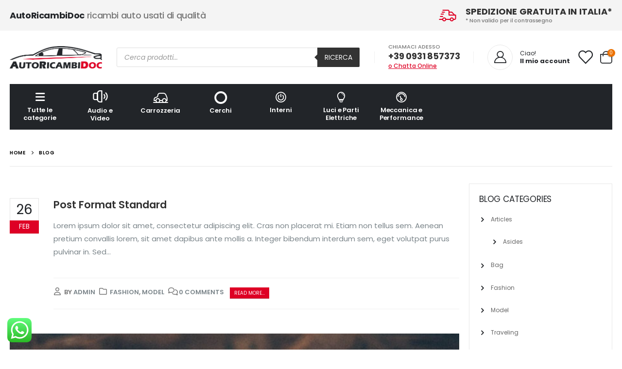

--- FILE ---
content_type: text/css; charset=utf-8
request_url: https://autoricambidoc.it/wp-content/themes/porto/css/theme/blog/type/woocommerce.css?ver=7.2.7
body_size: 1300
content:
@charset "UTF-8";.btn,.pagination .next,.pagination .prev,.pagination>a,.pagination>span,.related-posts .read-more,.sidebar-content .widget-title,.widget .tagcloud,.wp-block-tag-cloud a,article.post-woocommerce .post-date,article.post-woocommerce>.read-more,input[type=submit]{font-family:var(--porto-h3-ff,var(--porto-body-ff)),sans-serif}.pagination>.dots,article.post-full>.btn{color:var(--porto-primary-color)!important}.pagination>a:focus,.pagination>a:hover,.pagination>span.current{background-color:var(--porto-primary-color);color:#fff}.post.format-video .mejs-container .mejs-controls{opacity:0;transition:opacity 0.25s}.post.format-video .img-thumbnail:hover .mejs-container .mejs-controls{opacity:1}article.post-woocommerce{margin-left:90px}article.post-woocommerce:after{content:"";display:block;clear:both}article.post-woocommerce h2.entry-title{color:var(--porto-heading-color);font-size:22px;font-weight:600;letter-spacing:normal;line-height:1.2;margin-bottom:15px}article.post-woocommerce h2.entry-title a{color:inherit}article.post-woocommerce .post-date,article.post-woocommerce .post-image{margin-left:-90px}article.post-woocommerce .post-date{width:60px}article.post-woocommerce .post-date .day{font-size:1.75rem;color:var(--porto-heading-color);font-weight:400;border:1px solid #e3e3e3;border-bottom:none}body.dark article.post-woocommerce .post-date .day{border:1px solid #333940}body article.post-woocommerce .post-date .day{color:var(--porto-heading-color);background:none}article.post-woocommerce .post-date .month{font-size:14px;text-transform:uppercase}article.post-woocommerce .post-meta{display:inline-block;margin-bottom:6px}article.post-woocommerce>.read-more{font-size:13px;text-transform:uppercase;letter-spacing:0.05em;float:right}article.post-woocommerce>.read-more:after{content:"";font-family:var(--fa-style-family-classic,"Font Awesome 6 Free");font-weight:900;margin-left:3px;position:relative;top:-1px}article.post-woocommerce .post-content{padding-bottom:20px;border-bottom:1px solid rgba(0,0,0,0.06);margin-bottom:15px}article.post-woocommerce .post-meta{font-size:13px;text-transform:uppercase;font-weight:600;letter-spacing:0}article.post-woocommerce .post-meta a{color:#7b858a}article.post-woocommerce .post-meta .post-views-icon.dashicons,article.post-woocommerce .post-meta i{font-size:16px!important}article.post-woocommerce .post-excerpt{font-size:15px;line-height:27px;color:#7b858a}article.post-woocommerce .owl-carousel .owl-nav [class*=owl-]{background:none;border:none;color:#9a9996;font-size:30px}article.post-woocommerce .owl-carousel .owl-nav .owl-prev{left:20px}article.post-woocommerce .owl-carousel .owl-nav .owl-next{right:20px}article.post-woocommerce .owl-carousel .owl-nav .owl-prev:before{content:""}article.post-woocommerce .owl-carousel .owl-nav .owl-next:before{content:""}.pagination>a,.pagination>span{padding:0;min-width:2.6em;width:auto;height:2.8em;background:#d1f0ff;border:none;line-height:2.8em;font-size:15px;padding:0 1em}.pagination-wrap .pagination>a,.pagination-wrap .pagination>span{margin:0 4px 8px}.pagination>.dots{background:none}.pagination .next,.pagination .prev{text-indent:0;text-transform:uppercase;background:#272723;color:#fff;width:auto}.pagination .next:before,.pagination .prev:before{display:none}.pagination .next i,.pagination .prev i{font-size:18px}.pagination .prev i:before{content:""}.pagination .next i:before{content:""}.pagination span.dots{min-width:1.8em;font-size:15px}.widget .tagcloud a,.widget .wp-block-tag-cloud a{font-size:14px!important;text-transform:uppercase;color:var(--porto-body-bg);background:#272723;padding:12px 22px;border:none;border-radius:3px;letter-spacing:0.05em}body.dark .widget .tagcloud a,body.dark .widget .wp-block-tag-cloud a{background:#fff}.sidebar-content{border:1px solid var(--porto-slide-bgc);padding:20px}.sidebar-content .widget:last-child{margin-bottom:0}.sidebar-content .widget .widget-title{font-size:17px;font-weight:400}.widget-recent-posts{line-height:1.25}.widget-recent-posts a{color:var(--porto-heading-color);font-size:16px;font-weight:600;line-height:1.25}.post-item-small .post-date{margin-top:10px}.post-item-small .post-image img{width:60px;margin-right:5px;margin-bottom:5px}.widget_categories>ul li{padding:10px 0 10px 15px}.widget>ul li>ul{margin-top:10px}.widget>ul{font-size:14px}.widget_categories>ul li:before{border:none;content:"";font-family:"porto";font-size:15px;color:#222529;margin-right:15px;width:auto;height:auto;position:relative;top:-1px}.widget>ul{border-bottom:none}